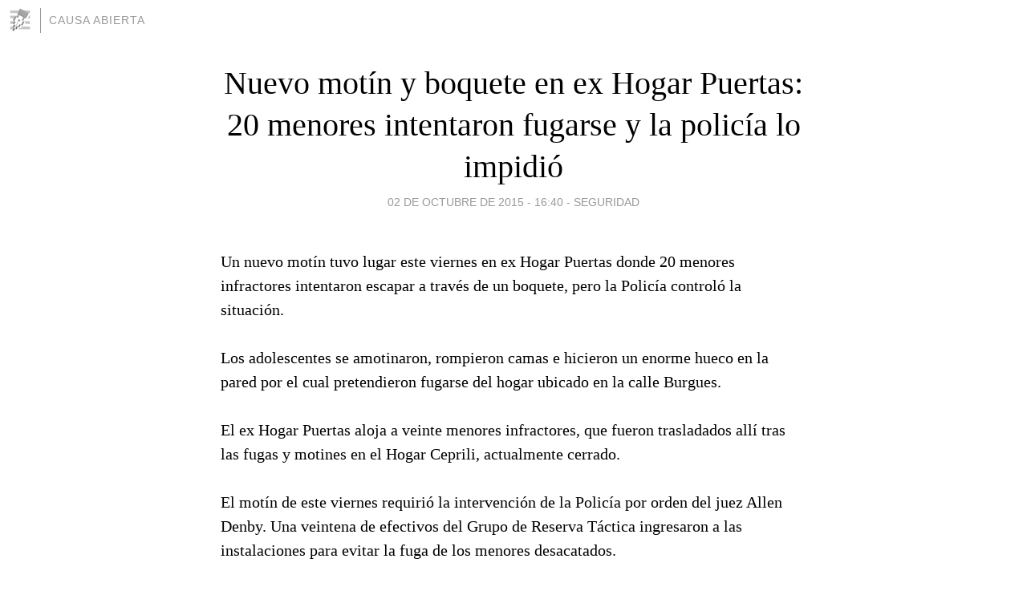

--- FILE ---
content_type: text/html; charset=utf-8
request_url: https://causaabierta.blogia.com/2015/100231-nuevo-motin-y-boquete-en-ex-hogar-puertas-20-menores-intentaron-fugarse-y-la-policia-lo-impidio.php
body_size: 4313
content:
<!DOCTYPE html>
<html lang="es">
<head>
	<meta charset="UTF-8">
	
	<title>Nuevo motín y boquete en ex Hogar Puertas: 20 menores intentaron fugarse y la policía lo impidió | CAUSA ABIERTA</title>

	<link rel="canonical" href="https://causaabierta.blogia.com/2015/100231-nuevo-motin-y-boquete-en-ex-hogar-puertas-20-menores-intentaron-fugarse-y-la-policia-lo-impidio.php" />
        

	<meta property="og:locale" content="es" />
	<meta property="og:site_name" content="causaabierta" />

	<meta property="og:type" content="article" />

	<meta property="og:type" content="article" />
	<meta property="og:title" content="Nuevo mot&iacute;n y boquete en ex Hogar Puertas: 20 menores intentaron fugarse y la polic&iacute;a lo impidi&oacute; | CAUSA ABIERTA" />
	<meta name="description" property="og:description" content="Un nuevo mot&iacute;n tuvo lugar este viernes en ex Hogar Puertas donde 20 menores infractores intentaron escapar a trav&eacute;s de un boquete, pero la Polic&iacute;a control&oacute; la situaci&oacute;n.Los adolescentes se amotinaron, rompieron">

	<meta property="og:url" content="https://causaabierta.blogia.com/2015/100231-nuevo-motin-y-boquete-en-ex-hogar-puertas-20-menores-intentaron-fugarse-y-la-policia-lo-impidio.php" />

	<link rel="alternate" type="application/rss+xml" title="RSS 2.0" href="https://causaabierta.blogia.com/feed.xml" />

	<link rel="stylesheet" href="//cms.blogia.com/templates/template1/css/styles.css?v=1479210573">
	
	<link rel="shortcut icon" href="//cms.blogia.com/templates/template1/img/favicon.ico" />

	<meta name="viewport" content="width=device-width, initial-scale=1.0" />

	
	

<!-- Google tag (gtag.js) -->
<script async src="https://www.googletagmanager.com/gtag/js?id=G-QCKB0GVRJ4"></script>
<script>
  window.dataLayer = window.dataLayer || [];
  function gtag(){dataLayer.push(arguments);}
  gtag('js', new Date());

  gtag('config', 'G-QCKB0GVRJ4');
</script>

</head>










<body class="page--post">


		<header>



       <a href="https://www.blogia.com">
            <img src="[data-uri]" width="30" height="30" alt="Blogia" />
       </a>

		<div id="blog-title">
		<a href="https://causaabierta.blogia.com">CAUSA ABIERTA</a>
		</div>
		
	</header>






	
	<main style="max-width : 730px;">
	
	




		<article id="post">
			
			<h1><a href="https://causaabierta.blogia.com/2015/100231-nuevo-motin-y-boquete-en-ex-hogar-puertas-20-menores-intentaron-fugarse-y-la-policia-lo-impidio.php">Nuevo motín y boquete en ex Hogar Puertas: 20 menores intentaron fugarse y la policía lo impidió</a></h1>





			<div class="post__author-date">
				<time datetime="2015-10-02T20:40:00+00:00" pubdate data-updated="true">
				
					<a href="https://causaabierta.blogia.com/2015/100231-nuevo-motin-y-boquete-en-ex-hogar-puertas-20-menores-intentaron-fugarse-y-la-policia-lo-impidio.php">
						02 de octubre de 2015 - 16:40					</a>
				</time>
									- <a href="/temas/seguridad/">SEGURIDAD</a>
							</div>

		


			
			
			<div class="post__content">
			
								

				
				<p>Un nuevo mot&iacute;n tuvo lugar este viernes en ex Hogar Puertas donde 20 menores infractores intentaron escapar a trav&eacute;s de un boquete, pero la Polic&iacute;a control&oacute; la situaci&oacute;n.<br /><br />Los adolescentes se amotinaron, rompieron camas e hicieron un enorme hueco en la pared por el cual pretendieron fugarse del hogar ubicado en la calle Burgues.<br /><br />El ex Hogar Puertas aloja a veinte menores infractores, que fueron trasladados all&iacute; tras las fugas y motines en el Hogar Ceprili, actualmente cerrado.<br /><br />El mot&iacute;n de este viernes requiri&oacute; la intervenci&oacute;n de la Polic&iacute;a por orden del juez Allen Denby. Una veintena de efectivos del Grupo de Reserva T&aacute;ctica ingresaron a las instalaciones para evitar la fuga de los menores desacatados.<br /><br />Adem&aacute;s, durante las tres horas que dur&oacute; el mot&iacute;n, la Polic&iacute;a rode&oacute; la manzana donde est&aacute; ubicado el hogar y cort&oacute; el tr&aacute;nsito vehicular por la calle Burques.<br /><br />El magistrado actuante pidi&oacute; la actuaci&oacute;n de la Guardia Republicana, pero la Polic&iacute;a logr&oacute; dialogar con los menores quienes desistieron de la protesta y finalmente entregaron el centro a los funcionarios. No se registraron lesionados.<br /><br />Esta no es la primera vez que los menores hacen un boquete en ese hogar. El 3 de setiembre, siete infractores hab&iacute;an fugado tras haber hecho un agujero en la pared.<br /><br /></p>			</div>


			
			<div class="post__share">
				<ul>
										<li class="share__facebook">
						<a href="https://www.facebook.com/sharer.php?u=https%3A%2F%2Fcausaabierta.blogia.com%2F2015%2F100231-nuevo-motin-y-boquete-en-ex-hogar-puertas-20-menores-intentaron-fugarse-y-la-policia-lo-impidio.php" 
							title="Compartir en Facebook"
							onClick="ga('send', 'event', 'compartir', 'facebook');">
								Facebook</a></li>
					<li class="share__twitter">
						<a href="https://twitter.com/share?url=https%3A%2F%2Fcausaabierta.blogia.com%2F2015%2F100231-nuevo-motin-y-boquete-en-ex-hogar-puertas-20-menores-intentaron-fugarse-y-la-policia-lo-impidio.php" 
							title="Compartir en Twitter"
							onClick="ga('send', 'event', 'compartir', 'twitter');">
								Twitter</a></li>
					<li class="share__whatsapp">
						<a href="whatsapp://send?text=https%3A%2F%2Fcausaabierta.blogia.com%2F2015%2F100231-nuevo-motin-y-boquete-en-ex-hogar-puertas-20-menores-intentaron-fugarse-y-la-policia-lo-impidio.php" 
							title="Compartir en WhatsApp"
							onClick="ga('send', 'event', 'compartir', 'whatsapp');">
								Whatsapp</a></li>
					<li class="share__email">
						<a href="mailto:?subject=Mira esto&body=Mira esto: https%3A%2F%2Fcausaabierta.blogia.com%2F2015%2F100231-nuevo-motin-y-boquete-en-ex-hogar-puertas-20-menores-intentaron-fugarse-y-la-policia-lo-impidio.php" 
							title="Compartir por email"
							onClick="ga('send', 'event', 'compartir', 'email');">
								Email</a></li>
									</ul>
			</div>

		
		</article>
		
		








		
		
		<section id="related" style="text-align:center;">
		
		
			<h2>Otros artículos en este blog:</h2>
			
			<ul>

				
				<li><a href="https://causaabierta.blogia.com/2015/091220-incendio-en-un-apartamento-de-benito-blanco-y-avenida-brasil.php">Incendio en un apartamento de Benito Blanco y Avenida Brasil</a></li>
				
				
				<li><a href="https://causaabierta.blogia.com/2010/082002-venezuela-levanta-la-prohibicion-de-informar-sobre-sucesos-violentos.php">Venezuela levanta la prohibición de informar sobre sucesos violentos</a></li>
				
				
				<li><a href="https://causaabierta.blogia.com/2015/122705--nina-mariposa-padres-de-lola-le-respondieron-a-bonomi-que-se-ocupe-del-caso-.php">"Niña mariposa"...Padres de Lola le respondieron a Bonomi: "Que se ocupe del caso"</a></li>
				
				
			</ul>
			
			
		</section>







		<section id="comments">


			

			<h2>0 comentarios</h2>





			



			
			<form name="comments__form" action="https://causaabierta.blogia.com/index.php" method="post" accept-charset="ISO-8859-1">
				
				<label for="nombre">Nombre</label>
				<input size="30" id="nombre" name="nombre" value="" type="text" >

				<label for="email">E-mail <em>No será mostrado.</em></label>
				<input size="30" id="email" name="email" value="" type="text" >

				<label for="comentario">Comentario</label>
				<textarea cols="30" rows="5" id="comentario" name="comentario"></textarea>

				<input name="submit" value="Publicar" type="submit" > 

								<input name="datosarticulo" value="" type="hidden" >
				<input name="idarticulo" value="2015100231" type="hidden" />
				<input name="nomblog" value="causaabierta" type="hidden" >
				<input name="escomentario" value="true" type="hidden" >
				<input name="coddt" value="1392567238" type="hidden" >
			</form>
			
		</section>


		<nav>
			<ul>

								<li><a href="/2015/100232--vete-ya-blatter-piden-coca-cola-mcdonald-s-y-visa.php">← "Vete ya Blatter", piden Coca-Cola, McDonald's y VISA</a></li>
				
								<li><a href="/2015/100230-huracan-joaquin-se-trago-barco-con-33-tripulantes-en-bahamas.php">Huracán Joaquín se tragó barco con 33 tripulantes en Bahamas →</a></li>
							

			</ul>
		</nav>






	</main>
	
	
















	<footer>
	
		<ul>
			<li><a href="/acercade/">Acerca de</a></li> 
			<li><a href="/archivos/">Archivos</a></li> 
			<li><a href="/admin.php">Administrar</a></li> 
		</ul>
			</footer>




<script>

  (function(i,s,o,g,r,a,m){i['GoogleAnalyticsObject']=r;i[r]=i[r]||function(){
  (i[r].q=i[r].q||[]).push(arguments)},i[r].l=1*new Date();a=s.createElement(o),
  m=s.getElementsByTagName(o)[0];a.async=1;a.src=g;m.parentNode.insertBefore(a,m)
  })(window,document,'script','//www.google-analytics.com/analytics.js','ga');


  ga('create', 'UA-80669-7', 'auto');
  ga('set', 'dimension1', '2014v1');
  ga('set', 'plantilla', '2014v1');
  ga('send', 'pageview');


</script>





</body>


</html>
